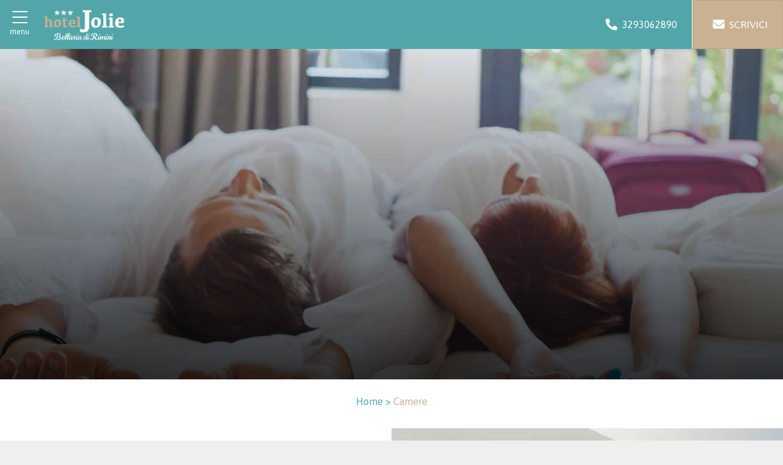

--- FILE ---
content_type: text/html; charset=UTF-8
request_url: https://www.joliehotel.it/camere/
body_size: 18708
content:
<!doctype html>
<html lang="it-IT">
<head>
    <meta charset="UTF-8">
    <meta name="viewport" content="width=device-width, initial-scale=1">
    <link rel="profile" href="https://gmpg.org/xfn/11">
	<link rel="pingback" href="https://www.joliehotel.it/xmlrpc.php" />
	<title>Camere e servizi dell’Hotel Jolie di Bellaria</title><link rel="stylesheet" href="https://www.joliehotel.it/wp-content/cache/min/1/1518b022145bff42a8bf52e3841d08fd.css" media="all" data-minify="1" />
	<style>img:is([sizes="auto" i], [sizes^="auto," i]) { contain-intrinsic-size: 3000px 1500px }</style>
	
<!-- Google Tag Manager for WordPress by gtm4wp.com -->
<script data-cfasync="false" data-pagespeed-no-defer>
	var gtm4wp_datalayer_name = "dataLayer";
	var dataLayer = dataLayer || [];
</script>
<!-- End Google Tag Manager for WordPress by gtm4wp.com -->
<!-- The SEO Framework by Sybre Waaijer -->
<meta name="robots" content="max-snippet:-1,max-image-preview:standard,max-video-preview:-1" />
<link rel="canonical" href="https://www.joliehotel.it/camere/" />
<meta name="description" content="Tutte le tipologie di camere dell’Hotel Jolie e della struttura Capitol, con tutti i servizi e le comodità presenti per trascorrere un soggiorno di benessere." />
<meta property="og:type" content="website" />
<meta property="og:locale" content="it_IT" />
<meta property="og:site_name" content="Hotel Jolie di Bellaria, sito ufficiale Hotel 3 stelle" />
<meta property="og:title" content="Camere e servizi dell’Hotel Jolie di Bellaria" />
<meta property="og:description" content="Tutte le tipologie di camere dell’Hotel Jolie e della struttura Capitol, con tutti i servizi e le comodità presenti per trascorrere un soggiorno di benessere." />
<meta property="og:url" content="https://www.joliehotel.it/camere/" />
<meta property="og:image" content="https://www.joliehotel.it/wp-content/uploads/2021/10/logo-jolie-small.png" />
<meta property="og:image:width" content="154" />
<meta property="og:image:height" content="88" />
<meta property="og:image:alt" content="Logo Hotel Jolie - Bellaria" />
<meta name="twitter:card" content="summary_large_image" />
<meta name="twitter:title" content="Camere e servizi dell’Hotel Jolie di Bellaria" />
<meta name="twitter:description" content="Tutte le tipologie di camere dell’Hotel Jolie e della struttura Capitol, con tutti i servizi e le comodità presenti per trascorrere un soggiorno di benessere." />
<meta name="twitter:image" content="https://www.joliehotel.it/wp-content/uploads/2021/10/logo-jolie-small.png" />
<meta name="twitter:image:alt" content="Logo Hotel Jolie - Bellaria" />
<script type="application/ld+json">{"@context":"https://schema.org","@graph":[{"@type":"WebSite","@id":"https://www.joliehotel.it/#/schema/WebSite","url":"https://www.joliehotel.it/","name":"Hotel Jolie di Bellaria, sito ufficiale Hotel 3 stelle","inLanguage":"it-IT","potentialAction":{"@type":"SearchAction","target":{"@type":"EntryPoint","urlTemplate":"https://www.joliehotel.it/search/{search_term_string}/"},"query-input":"required name=search_term_string"},"publisher":{"@type":"Organization","@id":"https://www.joliehotel.it/#/schema/Organization","name":"Hotel Jolie di Bellaria, sito ufficiale Hotel 3 stelle","url":"https://www.joliehotel.it/","logo":{"@type":"ImageObject","url":"https://www.joliehotel.it/wp-content/uploads/2021/10/logo-jolie-small.png","contentUrl":"https://www.joliehotel.it/wp-content/uploads/2021/10/logo-jolie-small.png","width":154,"height":88}}},{"@type":"WebPage","@id":"https://www.joliehotel.it/camere/","url":"https://www.joliehotel.it/camere/","name":"Camere e servizi dell’Hotel Jolie di Bellaria","description":"Tutte le tipologie di camere dell’Hotel Jolie e della struttura Capitol, con tutti i servizi e le comodità presenti per trascorrere un soggiorno di benessere.","inLanguage":"it-IT","isPartOf":{"@id":"https://www.joliehotel.it/#/schema/WebSite"},"breadcrumb":{"@type":"BreadcrumbList","@id":"https://www.joliehotel.it/#/schema/BreadcrumbList","itemListElement":[{"@type":"ListItem","position":1,"item":"https://www.joliehotel.it/","name":"Hotel Jolie di Bellaria, sito ufficiale Hotel 3 stelle"},{"@type":"ListItem","position":2,"name":"Camere e servizi dell’Hotel Jolie di Bellaria"}]},"potentialAction":{"@type":"ReadAction","target":"https://www.joliehotel.it/camere/"}}]}</script>
<!-- / The SEO Framework by Sybre Waaijer | 23.40ms meta | 14.84ms boot -->

<link rel='dns-prefetch' href='//fonts.googleapis.com' />
<link href='https://fonts.gstatic.com' crossorigin rel='preconnect' />
<link rel="alternate" type="application/rss+xml" title="Hotel Jolie di Bellaria, sito ufficiale Hotel 3 stelle &raquo; Feed" href="https://www.joliehotel.it/feed/" />
<link rel="alternate" type="application/rss+xml" title="Hotel Jolie di Bellaria, sito ufficiale Hotel 3 stelle &raquo; Feed dei commenti" href="https://www.joliehotel.it/comments/feed/" />

<style id='classic-theme-styles-inline-css' type='text/css'>
/*! This file is auto-generated */
.wp-block-button__link{color:#fff;background-color:#32373c;border-radius:9999px;box-shadow:none;text-decoration:none;padding:calc(.667em + 2px) calc(1.333em + 2px);font-size:1.125em}.wp-block-file__button{background:#32373c;color:#fff;text-decoration:none}
</style>
<style id='safe-svg-svg-icon-style-inline-css' type='text/css'>
.safe-svg-cover{text-align:center}.safe-svg-cover .safe-svg-inside{display:inline-block;max-width:100%}.safe-svg-cover svg{fill:currentColor;height:100%;max-height:100%;max-width:100%;width:100%}

</style>

<style id='global-styles-inline-css' type='text/css'>
:root{--wp--preset--aspect-ratio--square: 1;--wp--preset--aspect-ratio--4-3: 4/3;--wp--preset--aspect-ratio--3-4: 3/4;--wp--preset--aspect-ratio--3-2: 3/2;--wp--preset--aspect-ratio--2-3: 2/3;--wp--preset--aspect-ratio--16-9: 16/9;--wp--preset--aspect-ratio--9-16: 9/16;--wp--preset--color--black: #000000;--wp--preset--color--cyan-bluish-gray: #abb8c3;--wp--preset--color--white: #ffffff;--wp--preset--color--pale-pink: #f78da7;--wp--preset--color--vivid-red: #cf2e2e;--wp--preset--color--luminous-vivid-orange: #ff6900;--wp--preset--color--luminous-vivid-amber: #fcb900;--wp--preset--color--light-green-cyan: #7bdcb5;--wp--preset--color--vivid-green-cyan: #00d084;--wp--preset--color--pale-cyan-blue: #8ed1fc;--wp--preset--color--vivid-cyan-blue: #0693e3;--wp--preset--color--vivid-purple: #9b51e0;--wp--preset--gradient--vivid-cyan-blue-to-vivid-purple: linear-gradient(135deg,rgba(6,147,227,1) 0%,rgb(155,81,224) 100%);--wp--preset--gradient--light-green-cyan-to-vivid-green-cyan: linear-gradient(135deg,rgb(122,220,180) 0%,rgb(0,208,130) 100%);--wp--preset--gradient--luminous-vivid-amber-to-luminous-vivid-orange: linear-gradient(135deg,rgba(252,185,0,1) 0%,rgba(255,105,0,1) 100%);--wp--preset--gradient--luminous-vivid-orange-to-vivid-red: linear-gradient(135deg,rgba(255,105,0,1) 0%,rgb(207,46,46) 100%);--wp--preset--gradient--very-light-gray-to-cyan-bluish-gray: linear-gradient(135deg,rgb(238,238,238) 0%,rgb(169,184,195) 100%);--wp--preset--gradient--cool-to-warm-spectrum: linear-gradient(135deg,rgb(74,234,220) 0%,rgb(151,120,209) 20%,rgb(207,42,186) 40%,rgb(238,44,130) 60%,rgb(251,105,98) 80%,rgb(254,248,76) 100%);--wp--preset--gradient--blush-light-purple: linear-gradient(135deg,rgb(255,206,236) 0%,rgb(152,150,240) 100%);--wp--preset--gradient--blush-bordeaux: linear-gradient(135deg,rgb(254,205,165) 0%,rgb(254,45,45) 50%,rgb(107,0,62) 100%);--wp--preset--gradient--luminous-dusk: linear-gradient(135deg,rgb(255,203,112) 0%,rgb(199,81,192) 50%,rgb(65,88,208) 100%);--wp--preset--gradient--pale-ocean: linear-gradient(135deg,rgb(255,245,203) 0%,rgb(182,227,212) 50%,rgb(51,167,181) 100%);--wp--preset--gradient--electric-grass: linear-gradient(135deg,rgb(202,248,128) 0%,rgb(113,206,126) 100%);--wp--preset--gradient--midnight: linear-gradient(135deg,rgb(2,3,129) 0%,rgb(40,116,252) 100%);--wp--preset--font-size--small: 13px;--wp--preset--font-size--medium: 20px;--wp--preset--font-size--large: 36px;--wp--preset--font-size--x-large: 42px;--wp--preset--spacing--20: 0.44rem;--wp--preset--spacing--30: 0.67rem;--wp--preset--spacing--40: 1rem;--wp--preset--spacing--50: 1.5rem;--wp--preset--spacing--60: 2.25rem;--wp--preset--spacing--70: 3.38rem;--wp--preset--spacing--80: 5.06rem;--wp--preset--shadow--natural: 6px 6px 9px rgba(0, 0, 0, 0.2);--wp--preset--shadow--deep: 12px 12px 50px rgba(0, 0, 0, 0.4);--wp--preset--shadow--sharp: 6px 6px 0px rgba(0, 0, 0, 0.2);--wp--preset--shadow--outlined: 6px 6px 0px -3px rgba(255, 255, 255, 1), 6px 6px rgba(0, 0, 0, 1);--wp--preset--shadow--crisp: 6px 6px 0px rgba(0, 0, 0, 1);}:where(.is-layout-flex){gap: 0.5em;}:where(.is-layout-grid){gap: 0.5em;}body .is-layout-flex{display: flex;}.is-layout-flex{flex-wrap: wrap;align-items: center;}.is-layout-flex > :is(*, div){margin: 0;}body .is-layout-grid{display: grid;}.is-layout-grid > :is(*, div){margin: 0;}:where(.wp-block-columns.is-layout-flex){gap: 2em;}:where(.wp-block-columns.is-layout-grid){gap: 2em;}:where(.wp-block-post-template.is-layout-flex){gap: 1.25em;}:where(.wp-block-post-template.is-layout-grid){gap: 1.25em;}.has-black-color{color: var(--wp--preset--color--black) !important;}.has-cyan-bluish-gray-color{color: var(--wp--preset--color--cyan-bluish-gray) !important;}.has-white-color{color: var(--wp--preset--color--white) !important;}.has-pale-pink-color{color: var(--wp--preset--color--pale-pink) !important;}.has-vivid-red-color{color: var(--wp--preset--color--vivid-red) !important;}.has-luminous-vivid-orange-color{color: var(--wp--preset--color--luminous-vivid-orange) !important;}.has-luminous-vivid-amber-color{color: var(--wp--preset--color--luminous-vivid-amber) !important;}.has-light-green-cyan-color{color: var(--wp--preset--color--light-green-cyan) !important;}.has-vivid-green-cyan-color{color: var(--wp--preset--color--vivid-green-cyan) !important;}.has-pale-cyan-blue-color{color: var(--wp--preset--color--pale-cyan-blue) !important;}.has-vivid-cyan-blue-color{color: var(--wp--preset--color--vivid-cyan-blue) !important;}.has-vivid-purple-color{color: var(--wp--preset--color--vivid-purple) !important;}.has-black-background-color{background-color: var(--wp--preset--color--black) !important;}.has-cyan-bluish-gray-background-color{background-color: var(--wp--preset--color--cyan-bluish-gray) !important;}.has-white-background-color{background-color: var(--wp--preset--color--white) !important;}.has-pale-pink-background-color{background-color: var(--wp--preset--color--pale-pink) !important;}.has-vivid-red-background-color{background-color: var(--wp--preset--color--vivid-red) !important;}.has-luminous-vivid-orange-background-color{background-color: var(--wp--preset--color--luminous-vivid-orange) !important;}.has-luminous-vivid-amber-background-color{background-color: var(--wp--preset--color--luminous-vivid-amber) !important;}.has-light-green-cyan-background-color{background-color: var(--wp--preset--color--light-green-cyan) !important;}.has-vivid-green-cyan-background-color{background-color: var(--wp--preset--color--vivid-green-cyan) !important;}.has-pale-cyan-blue-background-color{background-color: var(--wp--preset--color--pale-cyan-blue) !important;}.has-vivid-cyan-blue-background-color{background-color: var(--wp--preset--color--vivid-cyan-blue) !important;}.has-vivid-purple-background-color{background-color: var(--wp--preset--color--vivid-purple) !important;}.has-black-border-color{border-color: var(--wp--preset--color--black) !important;}.has-cyan-bluish-gray-border-color{border-color: var(--wp--preset--color--cyan-bluish-gray) !important;}.has-white-border-color{border-color: var(--wp--preset--color--white) !important;}.has-pale-pink-border-color{border-color: var(--wp--preset--color--pale-pink) !important;}.has-vivid-red-border-color{border-color: var(--wp--preset--color--vivid-red) !important;}.has-luminous-vivid-orange-border-color{border-color: var(--wp--preset--color--luminous-vivid-orange) !important;}.has-luminous-vivid-amber-border-color{border-color: var(--wp--preset--color--luminous-vivid-amber) !important;}.has-light-green-cyan-border-color{border-color: var(--wp--preset--color--light-green-cyan) !important;}.has-vivid-green-cyan-border-color{border-color: var(--wp--preset--color--vivid-green-cyan) !important;}.has-pale-cyan-blue-border-color{border-color: var(--wp--preset--color--pale-cyan-blue) !important;}.has-vivid-cyan-blue-border-color{border-color: var(--wp--preset--color--vivid-cyan-blue) !important;}.has-vivid-purple-border-color{border-color: var(--wp--preset--color--vivid-purple) !important;}.has-vivid-cyan-blue-to-vivid-purple-gradient-background{background: var(--wp--preset--gradient--vivid-cyan-blue-to-vivid-purple) !important;}.has-light-green-cyan-to-vivid-green-cyan-gradient-background{background: var(--wp--preset--gradient--light-green-cyan-to-vivid-green-cyan) !important;}.has-luminous-vivid-amber-to-luminous-vivid-orange-gradient-background{background: var(--wp--preset--gradient--luminous-vivid-amber-to-luminous-vivid-orange) !important;}.has-luminous-vivid-orange-to-vivid-red-gradient-background{background: var(--wp--preset--gradient--luminous-vivid-orange-to-vivid-red) !important;}.has-very-light-gray-to-cyan-bluish-gray-gradient-background{background: var(--wp--preset--gradient--very-light-gray-to-cyan-bluish-gray) !important;}.has-cool-to-warm-spectrum-gradient-background{background: var(--wp--preset--gradient--cool-to-warm-spectrum) !important;}.has-blush-light-purple-gradient-background{background: var(--wp--preset--gradient--blush-light-purple) !important;}.has-blush-bordeaux-gradient-background{background: var(--wp--preset--gradient--blush-bordeaux) !important;}.has-luminous-dusk-gradient-background{background: var(--wp--preset--gradient--luminous-dusk) !important;}.has-pale-ocean-gradient-background{background: var(--wp--preset--gradient--pale-ocean) !important;}.has-electric-grass-gradient-background{background: var(--wp--preset--gradient--electric-grass) !important;}.has-midnight-gradient-background{background: var(--wp--preset--gradient--midnight) !important;}.has-small-font-size{font-size: var(--wp--preset--font-size--small) !important;}.has-medium-font-size{font-size: var(--wp--preset--font-size--medium) !important;}.has-large-font-size{font-size: var(--wp--preset--font-size--large) !important;}.has-x-large-font-size{font-size: var(--wp--preset--font-size--x-large) !important;}
:where(.wp-block-post-template.is-layout-flex){gap: 1.25em;}:where(.wp-block-post-template.is-layout-grid){gap: 1.25em;}
:where(.wp-block-columns.is-layout-flex){gap: 2em;}:where(.wp-block-columns.is-layout-grid){gap: 2em;}
:root :where(.wp-block-pullquote){font-size: 1.5em;line-height: 1.6;}
</style>

<link rel='stylesheet' id='wao-google-fonts-css' href='https://fonts.googleapis.com/css2?family=Asap%3Aital%2Cwght%400%2C400%3B0%2C500%3B1%2C400%3B1%2C500&#038;family=Caveat&#038;display=swap&#038;ver=c24891e91d981b8f3967ff2337186caf' type='text/css' media='all' />







<script type="text/javascript" src="https://www.joliehotel.it/wp-includes/js/jquery/jquery.min.js?ver=3.7.1" id="jquery-core-js" defer></script>


















<link rel="https://api.w.org/" href="https://www.joliehotel.it/wp-json/" /><link rel="alternate" title="JSON" type="application/json" href="https://www.joliehotel.it/wp-json/wp/v2/pages/734" /><link rel="EditURI" type="application/rsd+xml" title="RSD" href="https://www.joliehotel.it/xmlrpc.php?rsd" />
<link rel="alternate" title="oEmbed (JSON)" type="application/json+oembed" href="https://www.joliehotel.it/wp-json/oembed/1.0/embed?url=https%3A%2F%2Fwww.joliehotel.it%2Fcamere%2F" />
<link rel="alternate" title="oEmbed (XML)" type="text/xml+oembed" href="https://www.joliehotel.it/wp-json/oembed/1.0/embed?url=https%3A%2F%2Fwww.joliehotel.it%2Fcamere%2F&#038;format=xml" />
<link rel="alternate" hreflang="it-IT" href="https://www.joliehotel.it/camere/"/>
<link rel="alternate" hreflang="en-US" href="https://www.joliehotel.it/en/camere/"/>
<link rel="alternate" hreflang="de-DE" href="https://www.joliehotel.it/de/camere/"/>
<link rel="alternate" hreflang="fr-FR" href="https://www.joliehotel.it/fr/camere/"/>
<link rel="alternate" hreflang="it" href="https://www.joliehotel.it/camere/"/>
<link rel="alternate" hreflang="en" href="https://www.joliehotel.it/en/camere/"/>
<link rel="alternate" hreflang="de" href="https://www.joliehotel.it/de/camere/"/>
<link rel="alternate" hreflang="fr" href="https://www.joliehotel.it/fr/camere/"/>

<!-- Google Tag Manager for WordPress by gtm4wp.com -->
<!-- GTM Container placement set to automatic -->
<script data-cfasync="false" data-pagespeed-no-defer>
	var dataLayer_content = {"pagePostType":"page","pagePostType2":"single-page","pagePostAuthor":"gestore-adrias"};
	dataLayer.push( dataLayer_content );
</script>
<script data-rocketlazyloadscript='[data-uri]' data-cfasync="false" data-pagespeed-no-defer></script>
<!-- End Google Tag Manager for WordPress by gtm4wp.com --><style type="text/css">.recentcomments a{display:inline !important;padding:0 !important;margin:0 !important;}</style><link rel="icon" href="https://www.joliehotel.it/wp-content/uploads/2021/10/cropped-favicon-32x32.png" sizes="32x32" />
<link rel="icon" href="https://www.joliehotel.it/wp-content/uploads/2021/10/cropped-favicon-192x192.png" sizes="192x192" />
<link rel="apple-touch-icon" href="https://www.joliehotel.it/wp-content/uploads/2021/10/cropped-favicon-180x180.png" />
<meta name="msapplication-TileImage" content="https://www.joliehotel.it/wp-content/uploads/2021/10/cropped-favicon-270x270.png" />
<style id="custom-css" type="text/css">::selection {background: #52a6aa;color: #fcfdfe;}::-moz-selection {background: #52a6aa;color: #fcfdfe;}body {background-color: #efefef;font-family: "Asap", sans-serif;font-weight: 400;}h1, h2, h3, h4, h5, h6,.h1,.h2,.h3,.h4,.h5,.h6 {line-height: 1.1;font-family: "Asap";font-weight: 400;color: #52a6aa;}h1, .h1 {color: #52a6aa;font-size: 2.5rem;}h2, .h2 {color: #cab192;font-size: 2.8rem;}h3, .h3 {color: #52a6aa;font-size: 1.75rem;}h4, .h4 {color: #52a6aa;font-size: 1.5rem;}h5, .h5 {color: #52a6aa;font-size: 1.25rem;}h6, .h6 {color: #52a6aa;font-size: 1rem;}.text-body {color: #52a6aa !important;}.text-primary {color: #52a6aa !important;}a.text-primary:focus,a.text-primary:hover, .text-primary a:hover, .text-primary a:focus {color: #418487 !important;}.text-secondary {color: #cab192 !important;}a.text-secondary:focus,a.text-secondary:hover, .text-secondary a:hover, .text-secondary a:focus {color: #b9986f !important;}.text-tertiary {color: #78695d;}a.text-tertiary:focus,a.text-tertiary:hover, .text-tertiary a:hover, .text-tertiary a:focus {color: #5b4f46 !important;}.text-quaternary {color: #ffffff;}a.text-quaternary:focus,a.text-quaternary:hover, .text-quaternary a:hover, .text-quaternary a:focus {color: #ffffff !important;}.text-success {color: #8dc63f !important;}a.text-success:focus,a.text-success:hover {color: #71a130 !important;}.text-info {color: #5bc0de !important;}a.text-info:focus,a.text-info:hover {color: #30afd5 !important;}.text-warning {color: #fff200 !important;}a.text-warning:focus,a.text-warning:hover {color: #ccc100 !important;}.text-danger {color: #d9534f !important;}a.text-danger:focus,a.text-danger:hover {color: #c9302b !important;}a {color: #52a6aa;}a:hover {color: #2eb9c0;text-decoration: none;}body {color: #52a6aa;}.btn-primary {color: #ffffff;background-color: #52a6aa;border-color: #499598;}.btn-outline-primary {color: #52a6aa;background-image: none;background-color: transparent;border-color: #52a6aa;}.btn-secondary {color: #ffffff;background-color: #cab192;border-color: #c1a480;}.btn-outline-secondary {color: #cab192;background-image: none;background-color: transparent;border-color: #cab192;}.btn-tertiary {color: #ffffff;background-color: rgba(202,177,146,0.85);border-color: rgba(202,177,146,0.85);}.btn-outline-tertiary {color: rgba(202,177,146,0.85);background-image: none;background-color: transparent;border-color: rgba(202,177,146,0.85);}.btn-primary:hover, .btn-primary:focus, .btn-primary:not(:disabled):not(.disabled).active, .btn-primary:not(:disabled):not(.disabled):active, .show>.btn-primary.dropdown-toggle {color: #ffffff;background-color: #418487;border-color: #387375;}.btn-outline-primary.active, .btn-outline-primary.focus, .btn-outline-primary:active, .btn-outline-primary:focus, .btn-outline-primary:hover, .open>.btn-outline-primary.dropdown-toggle {color: #fff;background-color: #52a6aa;border-color: #52a6aa;}.btn-secondary:hover, .btn-secondary:focus, .btn-secondary:not(:disabled):not(.disabled).active, .btn-secondary:not(:disabled):not(.disabled):active, .show>.btn-secondary.dropdown-toggle {color: #ffffff;background-color: #b9986f;border-color: #b08b5d;}.btn-outline-secondary.active, .btn-outline-secondary.focus, .btn-outline-secondary:active, .btn-outline-secondary:focus, .btn-outline-secondary:hover, .open>.btn-outline-secondary.dropdown-toggle {color: #fff;background-color: #cab192;border-color: #cab192;}.btn-tertiary:hover, .btn-tertiary:focus, .btn-tertiary:not(:disabled):not(.disabled).active, .btn-tertiary:not(:disabled):not(.disabled):active, .show>.btn-tertiary.dropdown-toggle {color: #ffffff;background-color: rgba(202,177,146,0.85);border-color: rgba(202,177,146,0.85);}.btn-outline-tertiary.active, .btn-outline-tertiary.focus, .btn-outline-tertiary:active, .btn-outline-tertiary:focus, .btn-outline-tertiary:hover, .open>.btn-outline-tertiary.dropdown-toggle {color: #fff;background-color: rgba(202,177,146,0.85);border-color: rgba(202,177,146,0.85);}.display-1 {font-size: 6rem;}.display-2 {font-size: 5.5rem;}.display-3 {font-size: 1.8rem;}.display-4 {font-size: 1.2rem;}.slick-next:before {content: "\f105" !important;font-size: 60px;color: #ffffff;}.slick-prev:before {content: "\f104" !important;font-size: 60px;color: #ffffff;}.slick-next, .slick-prev {top: 50% !important;}.slick-dots {bottom: -50px;}.slick-dots li button:before {color: #52a6aa;content: "\f192";font-size: 20px;}.slick-dots li.slick-active button:before {color: #52a6aa;}.l--box-newsletter .form-control,.l--box-newsletter .form-control:focus,.l--box-newsletter .l--wrap-calendar,.l--box-newsletter .l--wrap-select {background-color: #e6e7e8 !important;color: #52a6aa !important;border-color: #eaeaea !important;}.l--box-newsletter select.form-control,.l--box-newsletter select.form-control:focus {border-color: #eaeaea !important;}.l--box-newsletter a,.l--box-newsletter a:hover {color: #52a6aa;}.tag-primary {background-color: #52a6aa;}.g--bkg-dark-01 {background: #52a6aa;}.g--bkg-dark-02 {background: #cab192;}.g--bkg-dark-03 {background: rgba(255,255,255,0.8);}.g--bkg-dark-04 {background: #b1a18b;}.g--bkg-light-01 {background: #e7f0f0;}.g--bkg-light-02 {background: #e7f0f0;}.g--bkg-light-03 {background: #e7f0f0;}.g--bkg-light-04 {background: #ffffff;}.g--text-shadow {text-shadow: 1px 1px 2px #858181;}.g--box-shadow {box-shadow: 0 2px 10px 0 rgba(0,3,10,0.7);}ul.awesome li:before {content: "\f00c;";color: #be57a1;}.g--b-c-01 {border-color: #e7f0f0 !important;}.g--b-c-02 {border-color: #ffffff !important;}.g--b-c-03 {border-color: #cab192 !important;}.g--b-c-04 {border-color: #d9534f !important;}.g--b-c-light {border-color: #ffffff !important;}.l--arrow_box {background: #ffffff;}.l--arrow_box:after {border-left-color: #ffffff;border-width: 50px;margin-top: -50px;}.btn-menu .hamburger-menu span {background-color: #ffffff;}.btn-menu-close .closeMenu span {background-color: #ffffff;}#menuContainer, #menuBurgerV2 {background: #52a6aa;}.burger-img-bkg {background-image: url();}.burger-overlay-bkg {background-color: rgba(0, 159, 211, 0.2);}.gradient-submenu-bkg {background: linear-gradient(90deg, rgba(0, 159, 211, 0.6) 0%, rgba(0, 159, 211, 0.2) 100%);}#menuContainer #menu .menu-list a {color: #ffffff;background-color: #52a6aa;}#menuContainer #menu .menu-list a:hover {color: #ffffff;background-color: #cab192;}#menuContainer .menu-item-has-children a.menu-link:before, #menuContainer .menu-item-has-children a.menu-link:after {background-color: #ffffff;}#menuContainer .menu-item-has-children a.menu-link:hover:before, #menuContainer .menu-item-has-children a.menu-link:hover:after {background-color: #ffffff;}#menuContainer .menu-item-has-children ul.sub-menu {background: #47979b;}#menuContainer #menu .menu-list .sub-menu a {color: #ffffff;background-color: #47979b;}#menuContainer #menu .menu-list .sub-menu a:hover, #menu .menu-list .current-menu-item a {color: #ffffff;background-color: #cab192;}#menuContainer #menu .menu-list li, .menu .menu-list li,#menuBurgerV2 #menu .menu-list li, .menu .menu-list li {border-top: 1px solid #ffffff;}#menuBurgerV2 #menu .menu-list a {color: #ffffff;background-color: rgba(255,255,255,0);}#menuBurgerV2 #menu .menu-list a.menu-link:hover,#menuBurgerV2 #menu .menu-list a.menu-link.active {color: #ffffff;background-color: rgba(0,0,0,0.15);}@media screen and (min-width: 768px) {#menuBurgerV2 .menu-item-has-children a.menu-link:after {color: #ffffff;}}#loading_screen {background-color: #52a6aa;}.g--dp-call-cnt {width: 360px;}.g--dp-call-cnt .g--dp-btn {margin: 0 1px;}.g--dp-call-cnt .g--dp-call {border: none;padding: 0;margin: 0 1px;}.g--dp-call-cnt .g--dp-label {font-size: 0.75em;background: #ffffff;}.g--dp-call-cnt .g--dp-d {font-size: 2.5rem;line-height: 1;text-align: center;width: 100%;background: #ffffff;color: #3365b0;padding: 0 8px 8px;}.g--dp-call-cnt .g--dp-m {width: 40%;float: left;}.g--dp-call-cnt .g--dp-m,.g--dp-call-cnt .g--dp-y {font-size: 0.75em;background: #be57a1;color: #ffffff;}#menu .menu-item-has-children ul.menu-list {display: none;}</style>		<style type="text/css" id="wp-custom-css">
			h2,.h2 {font-family: 'Caveat', cursive;font-weight:400; }
.waves {
  position:relative;
  width: 100%;
  height:15vh;
  margin-bottom:-7px;
	margin-top: -15vh;
  min-height:100px;
  max-height:180x;
	z-index:100;
	margin-bottom:-20px;
}
.text-bold{
	font-weight: bold;
}
.border-end{border-right:1px solid;}
.parallax > use {
  animation: move-forever 25s cubic-bezier(.55,.5,.45,.5)     infinite;
}
.parallax > use:nth-child(1) {
  animation-delay: -2s;
  animation-duration: 7s;
}
.parallax > use:nth-child(2) {
  animation-delay: -3s;
  animation-duration: 10s;
}
.parallax > use:nth-child(3) {
  animation-delay: -4s;
  animation-duration: 13s;
}
.parallax > use:nth-child(4) {
  animation-delay: -5s;
  animation-duration: 20s;
}
@keyframes move-forever {
  0% {
   transform: translate3d(-90px,0,0);
  }
  100% { 
    transform: translate3d(85px,0,0);
  }
}
.g--gradient{background: rgb(0,0,0);
background: linear-gradient(0deg, rgba(0,0,0,0.8) 0%, rgba(255,255,255,0.06) 100%);}

.top-home ol.flickity-page-dots{
	bottom:80px !important;
	z-index:500;
}
.shadow-1{
	-webkit-box-shadow: 10px -10px 0px 0px #E7F0F0; 
box-shadow: 10px -10px 0px 0px #E7F0F0;
}
.shadow-2{-webkit-box-shadow: 2px 1px 10px 2px rgba(122,122,122,0.6); 
box-shadow: 2px 1px 10px 2px rgba(122,122,122,0.6);}
.z-index-500{z-index:500!important;}
.z-index-100{z-index:100!important;}
.z-index-1{z-index:1!important;}
.border-5px {border:5px solid;max-width: 90%;height:90%;}
.border-tr-5px {border-right:5px solid;border-top:5px solid;}
.border-tl-5px {border-left:5px solid;border-top:5px solid;}
.border-bl-5px{border-left:5px solid;border-bottom:5px solid;}
.border-br-5px{border-right:5px solid;border-bottom:5px solid;}
/*pulse bottone*/
.pulse {
 animation: pulseEffect 3s infinite; 
}

@keyframes pulseEffect {
 0% {
  transform: scale(1);
  opacity: 1;
 }
 10% {
  transform: scale(1.2);
  opacity: 1;
 }
 20% {
  transform: scale(1);
  opacity: 1;
 }
 100% {
  transform: scale(1);
  opacity: 1; /* Resta fermo fino alla fine del ciclo */
 }
}

.motivi-bt{border: 0px solid ;
  border-top-right-radius: 25px;border-top-left-radius: 25px;min-height:50px;margin-left:126px;}
.motivi-bb{border: 0px solid ;
  border-bottom-right-radius: 25px;border-bottom-left-radius: 25px;min-height:50px;margin-left:126px;}
.shadow-3{-webkit-box-shadow: 13px 14px 0px 1px #43999d; 
box-shadow: 13px 14px 0px 1px #43999d;}
.title-motivi{
  margin:0px auto;
	padding:1.5rem;
  background:white;
  transform: rotate(-4deg);
}
.sf-logo{background:url(https://www.joliehotel.it/wp-content/uploads/2021/10/sf-logo.png)center center no-repeat;background-size:cover;}
.logo{max-width:440px;}
.ico-trip-sf{width:259px;}
.figure-1{top:-30%;}
.listino-tab .AoListino-Root .l__btn_listino.active{background:#52a6aa !important;}
.listino-tab .l__box_prezzo{border-color:#cab192!important;}
.listino-tab .btn-secondary{border-radius:0 !important;}
.arrow-bottom-right button.flickity-prev-next-button{
	position:absolute;
	top:100%;
	margin-top: 26px;
	color:#ffffff;
	font-size: 20px;
	border-radius: 0!important;
	background:#CAB192;
	text-align:center;
	left:auto!important;
	right:46px !important;
	z-index:5!important
}
.arrow-bottom-right button.next{
	right:0 !important;
}
.height-50px{height:50px;}
.height-95px{height:95px;}
.wh-menu{width:100px;height:95px;}
.max-height-90{max-height: 90px;}
.max-height-75{max-height:75px;}
.padding-01rem{padding: 0 1rem;}
@media (max-width: 1440px) {
.motivi-bb, .motivi-bt{margin-left:88px;}
	.figure-1{top:-30%;}
}
@media (max-width: 1280px) {
	.motivi-bb,	.motivi-bt{margin-left:78px;}
	.ico-trip-sf{width:150px;}
	.figure-1{top:-42%;}
	.wh-menu{width:90px;height:95px}
	.max-height-75{max-height;70px;}
}
@media (max-width: 1140px) {
	.border-5px{max-width:95%;}
.motivi-bb,	.motivi-bt{margin-left:60px;}
}
@media (max-width:992px){
	.max-height-90{max-height:95px;}
	.padding-01rem{padding: 0;}
}
@media (max-width: 768px) {
	.logo{max-width:250px;}
	h1, .h1{font-size:2.2rem!important;}
	h2, .h2{font-size:2.5rem!important;}
	.wh-menu{width: 90px;height: 95px;}
}
@media (max-width: 576px) {
	.logo{display:none;}
	.border-tr-5px, .border-tl-5px{border:0}
  .waves {
    height:90px;
    min-height:90px;
  }
	.p-5{padding:2rem!important;}
	.height-50px{height: 0;}
	.height-95px{height: 70px;}
	.wh-menu{width:80px;height: 70p;}
	.max-height-90{max-height:70px;}
}


		</style>
		<style id="kirki-inline-styles"></style><noscript><style id="rocket-lazyload-nojs-css">.rll-youtube-player, [data-lazy-src]{display:none !important;}</style></noscript>
</head>

<body data-rsssl=1 class="wp-singular page-template-default page page-id-734 wp-custom-logo wp-theme-wao-theme wp-child-theme-wao-theme-child translatepress-it_IT l--fixed">

<div id="cookieWall"></div> 


<div id="msa-root"></div>
<div id="msa-popUp"></div>
<div id="msa-exitPage"></div>
<div id="msa-sidebar"></div>


<div id="page" class="site l—container-limit bg-white" style="overflow:hidden">

	
<header class="header-single-page container-fluid g--bkg-dark-01" id="stickyHeader" style="z-index: 1000">
	<article class="row">
		<div class="col-12 p-0">
			<div class="d-flex align-items-center justify-content-between">
				<div class="d-flex justify-content-between px-2">
					<nav class="l--navbar ">
						<div class="text-center l--align-middle-vertical ">
							<!-- inizio menu esteso -->
							<div id="menu-esteso" class="menu-esteso">
								<!-- inizio menu burger -->
								<div class="g--bkg-burger">
									<!-- bottone apertura menu -->
									<div id="btn-menu" class="btn-menu text-center">
										<div id="hamburger-menu" class="hamburger-menu mb-0 mx-auto text-center">
											<span></span><span></span><span></span></div>
										<div class="text-center pb-1 px-2">
											<small class="text-white">menu</small>
										</div>
									</div>
								</div>

								<div id="menuContainer" class="menuContainer slide-left">
									<div class="g--menu">
										<!-- header-menu è tutta la parte superiore-->
										<div id="header-menu" class="header-menu d-flex justify-content-between">
											<div class="col-6 d-flex justify-content-start align-items-center">
												<!-- bottone chiusura-->
												<div id="btn-menu-close" class="btn-menu-close  text-center">
													<div id="closeMenu" class="closeMenu mb-0 mx-auto text-center">
														<span></span><span></span><span></span></div>
													<div class="text-uppercase">
														<small class="text-white closeMenu">
															Chiudi
														</small>
													</div>
												</div>
												<!-- fine bottone chiusura-->
													<a href="https://www.joliehotel.it/" class="px-2" title="Torna alla Home">
                                                            <img width="154" height="88" decoding="async" src="data:image/svg+xml,%3Csvg%20xmlns='http://www.w3.org/2000/svg'%20viewBox='0%200%20154%2088'%3E%3C/svg%3E" class="mx-auto img-fluid max-height-90" 
        alt="Logo Hotel Jolie - Bellaria"    data-lazy-src="https://www.joliehotel.it/wp-content/uploads/2021/10/logo-jolie-small.png.webp" /><noscript><img width="154" height="88" decoding="async" src="https://www.joliehotel.it/wp-content/uploads/2021/10/logo-jolie-small.png.webp" class="mx-auto img-fluid max-height-90" 
        alt="Logo Hotel Jolie - Bellaria"    /></noscript>
    
                                                    </a>
											</div>
											
											<div class="col-6  text-center p-0">
                                                    <div class="d-flex align-items-center justify-content-end h-100">
                                                        <a href="tel:+393293062890" class="h-100 telefonata tel_1 px-4 text-white border-end g--b-c-02 px-4 d-flex align-items-center justify-content-center" title="Telefona in hotel">
                                                            <span class="text-bold text-uppercase">
																<span class="display-4 mx-2"><i class="fas fa-phone-alt"></i></span>
																<span class="d-none d-lg-inline">3293062890</span>
                                                            </span>
                                                        </a>
                                                        <a href="https://www.joliehotel.it/contatti/" class=" h-100 btn btn-secondary text-uppercase rounded-0 px-4 d-flex align-items-center justify-content-center pulse" title="Vai al form per contattarci">
                                                            <div class="text-bold text-uppercase">
                                                               <span class="display-4 mx-2"><i class="fas fa-envelope"></i> </span>
                                                               <span class="d-block d-lg-inline">scrivici</span>
                                                            </div>
                                                        </a>
                                                    </div>
                                                </div>
										</div>
										<div id="menu" class="menu d-flex justify-content-center text-center"><ul id="menu-menu-full" class="menu-list accordion"><li id="menu-item-100" class="menu-item menu-item-type-post_type menu-item-object-page menu-item-home menu-item-100"><a href="https://www.joliehotel.it/" class="menu-link">Home</a></li>
<li id="menu-item-101" class="menu-item menu-item-type-custom menu-item-object-custom current-menu-ancestor current-menu-parent menu-item-has-children menu-item-101"><a href="javascript:void(0);" class="menu-link">Hotel</a>
<ul class="sub-menu">
	<li id="menu-item-772" class="menu-item menu-item-type-post_type menu-item-object-page menu-item-772"><a href="https://www.joliehotel.it/servizi/">Servizi</a></li>
	<li id="menu-item-771" class="menu-item menu-item-type-post_type menu-item-object-page current-menu-item page_item page-item-734 current_page_item menu-item-771"><a href="https://www.joliehotel.it/camere/" aria-current="page">Camere</a></li>
	<li id="menu-item-585" class="menu-item menu-item-type-post_type menu-item-object-page menu-item-585"><a href="https://www.joliehotel.it/ristorante/">Ristorante</a></li>
	<li id="menu-item-770" class="menu-item menu-item-type-post_type menu-item-object-page menu-item-770"><a href="https://www.joliehotel.it/spiaggia/">Spiaggia</a></li>
	<li id="menu-item-769" class="menu-item menu-item-type-post_type menu-item-object-page menu-item-769"><a href="https://www.joliehotel.it/dove-siamo/">Dove siamo</a></li>
	<li id="menu-item-864" class="menu-item menu-item-type-post_type menu-item-object-page menu-item-864"><a href="https://www.joliehotel.it/contatti/">Contatti</a></li>
</ul>
</li>
<li id="menu-item-773" class="menu-item menu-item-type-post_type menu-item-object-page menu-item-773"><a href="https://www.joliehotel.it/famiglie/" class="menu-link">Famiglie</a></li>
<li id="menu-item-768" class="menu-item menu-item-type-post_type menu-item-object-page menu-item-768"><a href="https://www.joliehotel.it/offerte/" class="menu-link">Offerte</a></li>
<li id="menu-item-767" class="menu-item menu-item-type-post_type menu-item-object-page menu-item-767"><a href="https://www.joliehotel.it/listino/" class="menu-link">Listino</a></li>
<li id="menu-item-766" class="menu-item menu-item-type-post_type menu-item-object-page menu-item-766"><a href="https://www.joliehotel.it/gallery/" class="menu-link">Gallery</a></li>
<li id="menu-item-777" class="menu-item menu-item-type-custom menu-item-object-custom menu-item-has-children menu-item-777"><a href="javascript:void(0);" class="menu-link">Territorio</a>
<ul class="sub-menu">
	<li id="menu-item-827" class="menu-item menu-item-type-post_type menu-item-object-page menu-item-827"><a href="https://www.joliehotel.it/entroterra/">Entroterra</a></li>
	<li id="menu-item-860" class="menu-item menu-item-type-post_type menu-item-object-page menu-item-860"><a href="https://www.joliehotel.it/parchi-divertimento/">Parchi divertimento</a></li>
</ul>
</li>
</ul></div>
										<div id="contatti-menu" class="contatti-menu d-flex justify-content-center text-white">
											<div class="p-4">
												<div class="text-center">
													<div class="menu-menu-lingue-container"><ul id="menu-menu-lingue" class="menu"><li id="menu-item-1030" class="trp-language-switcher-container menu-item menu-item-type-post_type menu-item-object-language_switcher current-language-menu-item menu-item-1030"><a href="https://www.joliehotel.it/camere/" class="menu-link"><span data-no-translation><span class="trp-ls-language-name">IT</span></span></a></li>
<li id="menu-item-1029" class="trp-language-switcher-container menu-item menu-item-type-post_type menu-item-object-language_switcher menu-item-1029"><a href="https://www.joliehotel.it/en/camere/" class="menu-link"><span data-no-translation><span class="trp-ls-language-name">EN</span></span></a></li>
<li id="menu-item-1028" class="trp-language-switcher-container menu-item menu-item-type-post_type menu-item-object-language_switcher menu-item-1028"><a href="https://www.joliehotel.it/de/camere/" class="menu-link"><span data-no-translation><span class="trp-ls-language-name">DE</span></span></a></li>
<li id="menu-item-1027" class="trp-language-switcher-container menu-item menu-item-type-post_type menu-item-object-language_switcher menu-item-1027"><a href="https://www.joliehotel.it/fr/camere/" class="menu-link"><span data-no-translation><span class="trp-ls-language-name">FR</span></span></a></li>
</ul></div>    <style type="text/css">
    .trp-language-switcher-container.menu-item {display:inline-block;font-size:1.3rem;margin:;}
    .trp-language-switcher-container.menu-item .trp-ls-language-name {color:#fff;}
    </style>
    
												</div>
												<div class="d-block">
														Dove siamo:  via Postumia, 13 47814  Bellaria RN
												</div>
											</div>
										</div>
									</div>
								</div>
								<!-- menu -->
								<!-- fine menu burger -->
							</div>
							<!-- inizio menu esteso -->
						</div>
					</nav>
					<a href="https://www.joliehotel.it/" title="Torna alla Home">    <img width="154" height="88" decoding="async" src="data:image/svg+xml,%3Csvg%20xmlns='http://www.w3.org/2000/svg'%20viewBox='0%200%20154%2088'%3E%3C/svg%3E" class="mx-3 img-fluid max-height-75" 
        alt="Logo Hotel Jolie - Bellaria"    data-lazy-src="https://www.joliehotel.it/wp-content/uploads/2021/10/logo-jolie-small.png.webp" /><noscript><img width="154" height="88" decoding="async" src="https://www.joliehotel.it/wp-content/uploads/2021/10/logo-jolie-small.png.webp" class="mx-3 img-fluid max-height-75" 
        alt="Logo Hotel Jolie - Bellaria"    /></noscript>
    </a>
				</div>
				<div class="d-none d-md-flex align-items-center justify-content-end h-100">
					<a href="tel:+393293062890" class="h-100 telefonata tel_1 px-4 text-white border-end g--b-c-02 px-4 d-none d-md-flex align-items-center justify-content-center" style="min-height:80px;" title="Telefona">
						
							<span class="display-4 mx-2"><i class="fas fa-phone-alt"></i></span>
							<span class="d-none d-lg-inline">3293062890</span>
						
					</a>
					<a href="javascript:void(0)" onclick="goToByScroll('#merida_block')" class="h-100 btn btn-secondary text-uppercase rounded-0 px-4 d-none d-md-flex align-items-center justify-content-center pulse" style="min-height:80px;" title="Vai al form">
							<span class="display-4 mx-2"><i class="fas fa-envelope"></i> </span>
							<span class="d-inline">scrivici</span>
					
					</a>
					
				</div>
			</div>
		</div>
	</article>
</header>

<main id="content" class="site-content">

<article id="post-734" class="post-734 page type-page status-publish hentry">

<section class="wao-blocks-container container-fluid mb-0 p-0"
		>
    

<section class="container-fluid js--lazy-load wao-blocks-gallery-slider-flickity top-home gallery-flickity-22362" >
    <article class="row">
        <div class="col-sm-12 p-0 position-relative">
            <section class="container-fluid js--lazy-load">
                <article class="row">
                    <div class="col-sm-12 p-0 position-relative">
                        <div class="js--flickity l--vh-75-md" data-cellAlign="left" data-bgLazyLoad="1" data-freeScroll="true" data-wrapAround="true" data-autoPlay="2000" data-pauseAutoPlayOnHover ="true" data-prevNextButtons="false" data-contain="true" data-pageDots="false" data-draggable="true" data-groupCells="110%" data-fade="false">
                                                            <div>
                                    <div style="background: url('https://www.joliehotel.it/wp-content/uploads/2021/10/top-camere-00.jpg') center center / cover no-repeat rgb(250, 250, 250); display: block; width: 100vw;" class="l--vh-75-md "></div>
                                </div>
                            
                        </div>
                        <div class="">
                            <div class="" data-anim="zoomIn" data-cof="true" data-cof-rule="font-size, 2rem, 2.5rem, 2.5rem, 3rem, 3rem">
                                                            </div>
                                                            <div class="w-100 h-100" style="background: rgba(0,0,0,0.6)" data-cof="true" data-cof-rule="font-size, 2rem, 2.5rem, 2.5rem, 3rem, 3rem">
                                    <div class="g--gradient w-100 h-100 position-absolute l--bottom mx-auto  d-flex align-items-center justify-content-center p-4"></div>                                                                    </div>
                                                    </div>
                    </div>
                </article>
            </section>
        </div>
    </article>
</section>
</section>

<section class="wao-blocks-container container-fluid mb-2"
		>
    
<div class="wao-blocks-row row" >
    

<div class="col-12 col-md-12 p-4 text-center"
     
	 
	>
        

<div class="breadcrumb-block"
    >
    <div class="text-secondary mx-auto text-center ">
        <a href="https://www.joliehotel.it" rel="nofollow" title="Home">Home &gt;</a>
        Camere    </div>
</div>
    </div>
</div>
</section>

<section class="wao-blocks-container container-fluid mb-5 position-relative"
		>
    
<div class="wao-blocks-row row" >
    

<div class="col-12 col-md-6 p-0 d-flex align-items-center justify-content-center"
     
	 
	>
        
<div class="p-5 mx-auto  ">
<div class="js--hideme" data-anim="fadeInUp">


<h1 class="wp-block-heading">Le nostre camere</h1>


</div>


<h2 class="pb-4 wp-block-heading">Ogni comodità per il vostro soggiorno</h2>



<p>Le camere dell’Hotel Jolie sono tutte curate e organizzate per garantire agli ospiti il <strong>massimo del comfort</strong> durante la propria vacanza, per non rinunciare alle proprie abitudini e comodità lontano da casa. Tra i servizi che si trovano in stanza ci sono la cassaforte, il televisore, <strong>l’aria condizionata</strong> e il telefono. Inoltre molte stanze hanno a disposizione anche un&nbsp;<strong>balcone</strong> dove potersi rilassare e respirare l’aria di mare. Alcune camere offrono anche la&nbsp;<strong>vista mare</strong>, per ammirare alla luce del tramonto il bellissimo spettacolo della spiaggia di Bellaria.</p>



<p>L’Hotel Jolie dispone anche di&nbsp;<strong>camere comunicanti</strong>, utili per le famiglie numerose, per chi ha figli adolescenti che richiedono la propria privacy o per chi viaggia assieme ad amici.</p>


</div>



<p></p>

    </div>


<div class="col-12 col-md-6 p-0"
     
	 
	>
        

<div class="js--flickity wao-blocks-img-carousel-flickity w-100 arrow-bottom-right img-carousel-flickity-56824"
    data-cof="true" data-cof-rule="height, 400px, 400px, 600px, 600px, 600px"     data-cellAlign="right" data-bgLazyLoad="1" data-freeScroll="false" data-wrapAround="true" data-autoPlay="2000" data-pauseAutoPlayOnHover ="true" data-prevNextButtons="true" data-contain="true" data-pageDots="false" data-draggable="true" data-initialIndex="1"     >
                <div class="col-12 col-sm-12 col-md-12 p-0 h-100">
                                                <div class="w-100" style='background: url(https://www.joliehotel.it/wp-content/uploads/2021/10/hotel-jolie-bellaria-07-1024x641.jpg); background-size: cover; height: 100%;background-position: 50% 50%;'></div>
                    </a>                            

                                            </div>
                        <div class="col-12 col-sm-12 col-md-12 p-0 h-100">
                                                <div class="w-100" style='background: url(https://www.joliehotel.it/wp-content/uploads/2021/10/bagno-jolie-683x1024.jpg); background-size: cover; height: 100%;background-position: 50% 50%;'></div>
                    </a>                            

                                            </div>
                        <div class="col-12 col-sm-12 col-md-12 p-0 h-100">
                                                <div class="w-100" style='background: url(https://www.joliehotel.it/wp-content/uploads/2021/10/camere-jolie-01-1024x683.jpg); background-size: cover; height: 100%;background-position: 50% 50%;'></div>
                    </a>                            

                                            </div>
            </div>


    </div>
</div>
</section>

<section class="wao-blocks-container container-fluid mb-5 g--bkg-light-01"
		>
    
<div class="wao-blocks-row row" >
    

<div class="col-12 col-md-6 p-0 order-lg-1 order-2"
     
	 
	>
        
    <figure
        class="wao-blocks-immagine-bkg h-100 w-100"
        style="background: url('https://www.joliehotel.it/wp-content/uploads/2021/10/hotel-jolie-bellaria-08-1024x629.jpg') center center / cover no-repeat; min-height: 400px;"
        >
            </figure>

    </div>


<div class="col-12 col-md-6 order-lg-2 order-1 p-0 d-flex align-items-center justify-content-center"
     
	 
	>
        
<div class="p-5 mx-auto ">
<div class="js--hideme" data-anim="fadeInUp">


<h3 class="h1 pt-5 wp-block-heading">Due sistemazioni, un unico Hotel</h3>


</div>


<h2 class="pb-4 wp-block-heading">Jolie e Capitol</h2>



<p>Le&nbsp;<strong>sistemazioni Jolie e Capitol </strong>offrono gli stessi trattamenti e gli stessi servizi. Le due strutture, collegate internamente da corridoi, rispondono a una stessa direzione che garantisce&nbsp;<strong>ogni giorno il meglio</strong>&nbsp;per i propri ospiti.</p>



<p>L’arrivo in Hotel avviene al Jolie, da dove poi si viene accompagnati nella struttura stessa o in quella del Capitol. Tutte le strutture hanno un ingresso dedicato, anche se internamente sono ben collegate da permettere l’entrata e l’uscita per la sala ristorante o per il mare, da dove più si preferisce e conviene.</p>


</div>
    </div>
</div>
</section>

<section class="wao-blocks-container container-fluid mb-2"
		>
    
<div class="wao-blocks-row row" >
    

<div class="col-12 col-md-12 col-lg-6 pt-4 pl-4 pr-0 order-1"
     
	 
	>
        
<div class="mx-auto text-center w-100 h-100 border-tl-5px g--b-c-01 p-4">
<div class="js--hideme" data-anim="fadeInUp">


<h4 class="has-text-align-center h1 wp-block-heading">Dove siamo</h4>


</div></div>
    </div>


<div class="col-12 col-md-12 col-lg-6 pt-4 pr-4 pl-0 order-lg-2 order-3"
     
	 
	>
        
<div class="mx-auto text-center w-100 h-100 border-tr-5px g--b-c-01 p-4">
<div class="js--hideme" data-anim="fadeInUp">


<h4 class="has-text-align-center h1 wp-block-heading">Newsletter</h4>


</div></div>
    </div>


<div class="col-12 col-md-12 col-lg-6 p-0 order-lg-3 order-2"
     
	 
	>
        
<iframe title="Google Map - Hotel Jolie Bellaria" class="js--lazy-load" data-src="https://www.google.com/maps/embed?pb=!1m14!1m8!1m3!1d91611.01279134078!2d12.403578889022592!3d44.148458000000005!3m2!1i1024!2i768!4f13.1!3m3!1m2!1s0x0%3A0x901b104deb8dd38d!2sHotel%20Jolie!5e0!3m2!1sit!2sit!4v1634648123253!5m2!1sit!2sit" width="100%" height="100%" style="border:0;min-height:500px;" allowfullscreen="" loading="lazy"></iframe>
    </div>


<div class="col-12 col-md-12 col-lg-6 order-4 p-0 g--bkg-light-01 d-flex align-items-center justify-content-center"
     
	 
	>
        
<div  class="p-4 mx-auto" style="max-width:500px">


<p>Tutte le nostre offerte e promozioni in anteprima solo per te. Lasciaci la tua email, pensiamo a tutto noi.</p>


<script src="https://www.google.com/recaptcha/enterprise.js?render=6LdKs-6Lc3xMIcAAAAAO2K3CkgGUYb6BcsBOk289jP7NUP"></script>
<div class="l--box-newsletter wao-blocks-nav-tab" >
    <form class="custom" name="iscrizione_newsletter" id="iscrizione_newsletter" method="post" autocomplete="OFF">
        <fieldset>
            <div class="form-group column">
                                <div class="col-12 col-lg-12 mx-auto">
                    <input type="text" class="form-control rounded-0 my-2 g--bkg-light-04" id="news_nome" name="nome" placeholder="Nome*">
                </div>
                <div class="col-12 col-lg-12 mx-auto">
                    <input type="text" class="form-control rounded-0 my-2 g--bkg-light-04" id="news_email" name="email" value="" placeholder="Email*">
                </div>
                <div id="newsletter" class="col-12 col-lg-12 mx-auto">
<input value="on" type="checkbox" name="news_privacy" id="news_privacy">
<label for="news_privacy">*
    <small>
        <a href="javascript:void(0)" title="privacy"
            class="privacy link-privacy-policy " style="cursor: pointer;">
            Accetto privacy
        </a>
    </small>
</label>
</div>                <div class="col-12 col-lg-12 mx-auto">
                    <button class="rounded-0 btn btn-primary btn-block text-uppercase"type="submit" id="iscrizioneNewsletter">
                        Iscriviti
                    </button>
                    <input name="dominio" type="hidden" value="https://www.joliehotel.it/">
                    <input name="idHotel" type="hidden" value="1561">
                    <input name="lingua" type="hidden" value="it">
                </div>
            </div>
        </fieldset>
    </form>
</div>
<div id="divAlert" class="h-50 w-50 m-auto alert-info d-none" style="position: fixed; top: 10px; left: 10px; right: 10px; bottom: 10px; z-index: 2000; overflow: auto">
	<div class="text-right">
		<a class="btn btn-primary btn_chiudi " href="javascript:void(0)" onclick="location.reload(true);" title="Chiudi"><i class="fa fa-times" aria-hidden="true"></i></a>
	</div>
	<div class="text-center alert-info l--align-middle-vertical" style="height: calc(100% - 50px);">
		<div class="logo"></div>
		<div class="text-center h-50 w-50">
			<span class="display-3"><i class="fa fa-paper-plane" aria-hidden="true"></i></span>
			<h4>iscrizione alla newsletter completata con successo</h4>
		</div>
	</div>
</div>


</div>
    </div>


<div class="col-12 col-md-12 col-lg-6 order-5 pb-4 pl-4 pr-0 pt-0 d-none d-lg-inline"
     
	 
	>
        
<div class="mx-auto text-center w-100 h-100 border-bl-5px g--b-c-01 p-4" style="min-height:30px;"></div>
    </div>


<div class="col-12 col-md-12 col-lg-6 order-6 pb-4 pr-4 pl-0 pt-0 d-none d-lg-inline"
     
	 
	>
        
<div class="mx-auto text-center w-100 h-100 border-br-5px g--b-c-01 p-4" style="min-height:30px;"></div>
    </div>
</div>
</section>

<section class="wao-blocks-container container-fluid mb-5"
		>
    
<div class="wao-blocks-row row" >
    

<div class="col-12 col-md-3"
     
	 
	>
            </div>


<div class="col-12 col-md-9 p-0"
     
	 
	>
        
<div class="motivi-bt g--bkg-dark-01 d-none d-lg-block" ></div>
    </div>


<div class="col-12 col-md-4 p-0  d-flex align-items-center justify-content-end"
     
	 
	>
        
<div class="box-motivi p-4 g--bkg-dark-01 w-100 h-100  d-flex align-items-center justify-content-center">
<div>
<div class="js--hideme" data-anim="swing">


<h5 class="mb-5 title-motivi shadow-3 h2 wp-block-heading">Perchè sceglierci:</h5>


</div>
<div class="text-white display-3">
<div class="my-4"><i class="fas fa-check"></i> Gestione famigliare </div>
<div class="my-4"><i class="fas fa-check"></i> Ampi spazi comuni </div>
<div class="my-4"><i class="fas fa-check"></i> Ottima cucina romagnola </div>
<div class="my-4"><i class="fas fa-check"></i> 30 metri dal mare</div>
</div>
</div>
</div>
<div  class="h-100 d-none d-lg-inline" style="min-width:104px;background:url(https://www.joliehotel.it/wp-content/uploads/2021/10/pancia.png)center center; background-size:cover;"></div>

    </div>


<div class="col-12 col-md-8 p-0"
     
	 
	>
        
<div class="mx-auto p-4" style="max-width:800px">
<div class="js--hideme" data-anim="fadeInUp">


<h5 class="has-text-align-center h1 mb-4 wp-block-heading">Contattaci per un preventivo</h5>


</div>


<div class="merida_root" id="merida_block"></div>

<script data-rocketlazyloadscript='[data-uri]' ></script>

</div>
    </div>


<div class="col-12 col-md-3"
     
	 
	>
            </div>


<div class="col-12 col-md-9 p-0"
     
	 
	>
        
<div class="motivi-bb  g--bkg-dark-01 d-none d-lg-block" ></div>
    </div>
</div>
</section>

<section class="wao-blocks-container container mb-5"
		>
    
<div class="wao-blocks-row row" >
    

<div class="col-12 col-md-6 position-relative"
     
	 
	>
        
    <figure
        class="wao-blocks-immagine-bkg"
        style="background: url('https://www.joliehotel.it/wp-content/uploads/2021/10/sanmarino.jpg') center center / cover no-repeat; min-height: 400px;"
        >
            </figure>


<div class="position-absolute p-4 g--bkg-light-04 h3 mx-auto text-center d-inline js--hideme" data-anim="fadeInUp" style="bottom:20%;max-width:80%;z-index:1;"><a href="https://www.joliehotel.it/entroterra/" title="Scopri l'entroterra">Entroterra</a></div>
    </div>


<div class="col-12 col-md-6"
     
	 
	>
        
    <figure
        class="wao-blocks-immagine-bkg"
        style="background: url('https://www.joliehotel.it/wp-content/uploads/2021/10/parchi-romagna.jpg') center center / cover no-repeat; min-height: 400px;"
        >
            </figure>


<div class="position-absolute p-4 g--bkg-light-04 h3 mx-auto text-center d-inline js--hideme" data-anim="fadeInUp" style="bottom:20%;max-width:80%;;z-index:1;"><a href="https://www.joliehotel.it/parchi-divertimento/" title="Scopri i parchi divertimento">Parchi</a></div>
    </div>
</div>
</section>

<section class="wao-blocks-container container-fluid mb-5 g--bkg-light-01"
		>
    
<div class="wao-blocks-row row" >
    

<div class="col-12 col-md-12 text-center p-4"
     
	 
	>
        
<figure class="d-block d-lg-none"><img width="200" height="122" decoding="async" src="data:image/svg+xml,%3Csvg%20xmlns='http://www.w3.org/2000/svg'%20viewBox='0%200%20200%20122'%3E%3C/svg%3E" class="img-fluid" alt="Icona Tripadvisor" data-lazy-src="https://www.joliehotel.it/wp-content/uploads/2021/10/ico-tripadvisor.png.webp" /><noscript><img width="200" height="122" decoding="async" src="https://www.joliehotel.it/wp-content/uploads/2021/10/ico-tripadvisor.png.webp" class="img-fluid" alt="Icona Tripadvisor" /></noscript></figure >


<h3 class="h1 wp-block-heading">Recensioni</h3>


<div class="mx-auto" style="max-width:700px">

<div id="innerblocks-slider-parent1" data-wrapAround='true' data-cellAlign="right" data-bgLazyLoad="1" data-freeScroll="false" data-autoPlay="5000" data-pauseAutoPlayOnHover ="true" data-prevNextButtons="false" data-contain="true" data-pageDots="false" data-draggable="true"  class="wrap-desktop js--flickity wao-blocks-slider innerblocks-slider-parent-60550"  >
            <div class="col-12 col-md-12 col-lg-12 p-0" style="height:auto">
            
    <div 
        class='innerblocks-slider-child wao-blocks-innerblocks-slider-child' 
        >
        

<p class="h2">In famiglia</p>


<div>


<p>"Per la prima volta abbiamo deciso di trascorrere una settimana in albergo con la soluzione all inclusive.... noi non siamo tipi da albergo con il vincolo degli orari. Premesso questo devo dire che ad accoglierci c'era una simpatica signora, la classica romagnola accogliente che ci ha fatto sentire subito a nostro agio. Ancor prima di pensare alla camera si è prodigata per farci fare pranzo!<br>La camera essenziale, un po' piccolina, ma c'era tutto il necessario e soprattutto ogni giorno veniva pulita molto bene da personale molto attento che, senza bisogno di dirglielo si accorgeva di nostre piccole necessità, come ad esempio avere un cuscino in più.&nbsp;"</p>


<div class="d-flex align-items-center"> <hr class="g--b-c-03 d-inline-block" style="width:100px;">glomeratus <hr class="g--b-c-03 d-inline-block" style="width:100px;"></div>
</div>

    </div>
    <style>
        @media screen and (max-width: 992px) {
            .innerblocks-slider-child {
                margin: auto !important;
            }
        }
    </style>
  

        </div>
            <div class="col-12 col-md-12 col-lg-12 p-0" style="height:auto">
            
    <div 
        class='innerblocks-slider-child wao-blocks-innerblocks-slider-child' 
        >
        

<p class="h2">Vacanza in famiglia</p>


<div>


<p>"In vacanza con la mia famiglia, da anni ci piace venire al Jolie per trascorrere del tempo insieme.<br>L’atmosfera è accogliente, i servizi ottimi e la posizione dell’hotel è comoda per raggiungere la spiaggia, i locali e i negozi."</p>


<div class="d-flex align-items-center"> <hr class="g--b-c-03 d-inline-block" style="width:100px;">Flavia A<hr class="g--b-c-03 d-inline-block" style="width:100px;"></div>
</div>

    </div>
    <style>
        @media screen and (max-width: 992px) {
            .innerblocks-slider-child {
                margin: auto !important;
            }
        }
    </style>
  

        </div>
            <div class="col-12 col-md-12 col-lg-12 p-0" style="height:auto">
            
    <div 
        class='innerblocks-slider-child wao-blocks-innerblocks-slider-child' 
        >
        

<p class="h2">Una bella sorpresa</p>


<div>


<p>"Un hotel che ti fa sentire come a casa:tutto qua. Magari subito non sembra chissà che, ma poi riesce a soddisfare in maniera semplice ogni esigenza. Cucina ottima con personale attento. Stanze pulite. Posizione ottimale alla spiaggia e al centro. Fabio e il suo staff veramente disponibili e sempre con il sorriso come da veri romagnoli. Ci torneremo volentieri"</p>


<div class="d-flex align-items-center"> <hr class="g--b-c-03 d-inline-block" style="width:100px;">MORGAN<hr class="g--b-c-03 d-inline-block" style="width:100px;"></div>
</div>

    </div>
    <style>
        @media screen and (max-width: 992px) {
            .innerblocks-slider-child {
                margin: auto !important;
            }
        }
    </style>
  
        </div>
    </div>
<div id="innerblocks-slider-parent2"  data-wrapAround='true' data-cellAlign="right" data-bgLazyLoad="1" data-freeScroll="false" data-autoPlay="5000" data-pauseAutoPlayOnHover ="true" data-prevNextButtons="false" data-contain="true" data-pageDots="false" data-draggable="true" class="wrap-mobile js--flickity wao-blocks-slider innerblocks-slider-parent-60550"  >
            <div class="col-12 col-md-12 col-lg-12 p-0" style="height:auto">
            
    <div 
        class='innerblocks-slider-child wao-blocks-innerblocks-slider-child' 
        >
        

<p class="h2">In famiglia</p>


<div>


<p>"Per la prima volta abbiamo deciso di trascorrere una settimana in albergo con la soluzione all inclusive.... noi non siamo tipi da albergo con il vincolo degli orari. Premesso questo devo dire che ad accoglierci c'era una simpatica signora, la classica romagnola accogliente che ci ha fatto sentire subito a nostro agio. Ancor prima di pensare alla camera si è prodigata per farci fare pranzo!<br>La camera essenziale, un po' piccolina, ma c'era tutto il necessario e soprattutto ogni giorno veniva pulita molto bene da personale molto attento che, senza bisogno di dirglielo si accorgeva di nostre piccole necessità, come ad esempio avere un cuscino in più.&nbsp;"</p>


<div class="d-flex align-items-center"> <hr class="g--b-c-03 d-inline-block" style="width:100px;">glomeratus <hr class="g--b-c-03 d-inline-block" style="width:100px;"></div>
</div>

    </div>
    <style>
        @media screen and (max-width: 992px) {
            .innerblocks-slider-child {
                margin: auto !important;
            }
        }
    </style>
  

        </div>
            <div class="col-12 col-md-12 col-lg-12 p-0" style="height:auto">
            
    <div 
        class='innerblocks-slider-child wao-blocks-innerblocks-slider-child' 
        >
        

<p class="h2">Vacanza in famiglia</p>


<div>


<p>"In vacanza con la mia famiglia, da anni ci piace venire al Jolie per trascorrere del tempo insieme.<br>L’atmosfera è accogliente, i servizi ottimi e la posizione dell’hotel è comoda per raggiungere la spiaggia, i locali e i negozi."</p>


<div class="d-flex align-items-center"> <hr class="g--b-c-03 d-inline-block" style="width:100px;">Flavia A<hr class="g--b-c-03 d-inline-block" style="width:100px;"></div>
</div>

    </div>
    <style>
        @media screen and (max-width: 992px) {
            .innerblocks-slider-child {
                margin: auto !important;
            }
        }
    </style>
  

        </div>
            <div class="col-12 col-md-12 col-lg-12 p-0" style="height:auto">
            
    <div 
        class='innerblocks-slider-child wao-blocks-innerblocks-slider-child' 
        >
        

<p class="h2">Una bella sorpresa</p>


<div>


<p>"Un hotel che ti fa sentire come a casa:tutto qua. Magari subito non sembra chissà che, ma poi riesce a soddisfare in maniera semplice ogni esigenza. Cucina ottima con personale attento. Stanze pulite. Posizione ottimale alla spiaggia e al centro. Fabio e il suo staff veramente disponibili e sempre con il sorriso come da veri romagnoli. Ci torneremo volentieri"</p>


<div class="d-flex align-items-center"> <hr class="g--b-c-03 d-inline-block" style="width:100px;">MORGAN<hr class="g--b-c-03 d-inline-block" style="width:100px;"></div>
</div>

    </div>
    <style>
        @media screen and (max-width: 992px) {
            .innerblocks-slider-child {
                margin: auto !important;
            }
        }
    </style>
  
        </div>
    </div>

</div>

<div class="h-100 position-absolute l--top l--left d-none d-lg-inline ico-trip-sf" style="background:url(https://www.joliehotel.it/wp-content/uploads/2021/10/tripadvisor.png) center center; background-size:cover; "></div>
    </div>
</div>
</section>
</article><!-- #post-734 -->


	</main><!-- #content -->
                    <footer class="footer-custom">
                <section class="wao-blocks-container container-fluid mb-0 g--bkg-light-04"
		>
    
<div class="wao-blocks-row row" >
    

<div class="col-12 col-md-4 p-4 order-md-1 order-2"
     
	 
	>
        

<h3 class="wp-block-heading has-text-align-center h1 pb-4">Dove siamo</h3>


<div class="text-center mx-auto"> via Postumia, 13<br/>
47814 Bellaria RN <br/>Partita iva 01230280404 <br> CIR 099001-AL-00054 - CIN IT099001A1GFD2B5BM
<br> <a class="link-privacy-policy " style="cursor: pointer;"  title="Scopri la privacy policy">Privacy policy</a> &amp;  <span class="text-primary"  id="cw-cookiebutton-n943"></span>
</div>
    </div>


<div class="col-12 col-md-4 sf-logo p-4 order-md-2 order-1"
     
	 
	>
        
<div class="d-flex align-items-center justify-content-center" style="min-height:345px;">


<div class="wao-blocks-immagine-src text-center mx-auto" 
    >
                    <img decoding="async" src="data:image/svg+xml,%3Csvg%20xmlns='http://www.w3.org/2000/svg'%20viewBox='0%200%200%200'%3E%3C/svg%3E"  class="img-fluid"  alt="logo-jolie" data-lazy-src="https://www.joliehotel.it/wp-content/uploads/2021/10/logo-jolie.svg"><noscript><img decoding="async" src="https://www.joliehotel.it/wp-content/uploads/2021/10/logo-jolie.svg"  class="img-fluid"  alt="logo-jolie"></noscript>
    </div>

</div>
    </div>


<div class="col-12 col-md-4 p-4 order-3 "
     
	 
	>
        

<h3 class="wp-block-heading has-text-align-center h1 pb-4">Contatti</h3>


<div class="text-center mx-auto">
        <a href="tel:+393293062890" class="text-primary" title="Telefona in Hotel">
            Tel.+39 3293062890  </a> - 
<a href="tel:+393293062890" class="text-primary" title="Telefona in Hotel">+39   </a>
        <br>
         <a href="mailto:albergojolie@gmail.com" class="text-primary" title="Scrivi una mail">albergojolie@gmail.com</a>
</div>

<div class="text-center mx-auto mt-5">
  <a href="https://www.facebook.com/hoteljoliebellaria/" target="_blank"><img width="35" height="35" decoding="async" src="data:image/svg+xml,%3Csvg%20xmlns='http://www.w3.org/2000/svg'%20viewBox='0%200%2035%2035'%3E%3C/svg%3E" data-lazy-src="https://www.joliehotel.it/wp-content/uploads/2024/06/ico_facebook.jpg.webp"><noscript><img width="35" height="35" decoding="async" src="https://www.joliehotel.it/wp-content/uploads/2024/06/ico_facebook.jpg.webp"></noscript> Facebook</a>
</div>


    </div>
</div>
</section>

<section class="wao-blocks-container container-fluid mb-2"
		>
    
<div class="wao-blocks-row row g--bkg-dark-01" >
    

<div class="col-12 col-md-12 p-4"
     
	 
	>
        
<div class="w-100 mx-auto text-center text-white text-bold">Un progetto <a href="https://www.adriasonline.it/" target="_blank" title="Siti per Hotel" class="text-white">Adrias Online</a> Copyright </div>
    </div>
</div>
</section>                <div class="js--fixed-limit"></div>
                                </footer>
                
<section class="container-fluid l--fixed-footer d-md-none d-block">
    <article class="row l--equal-h">
        <div class="col-6 p-0">
            <a href="tel:+393293062890" class="btn btn-block btn-primary h-100 rounded-0" title="Telefona">
                <span class="text-bold text-uppercase text-center">
                    <span class="d-block">
                        <i class="fas fa-phone-alt"></i>
                    </span>
                    Telefona
                </span>
            </a>
        </div>
        <div class="col-6 p-0">
            <a href="javascript:void(0)" onclick="goToByScroll('#merida_block')" class="btn btn-block btn-secondary pulse h-100 rounded-0" title="Vai al form">
               <span class="text-bold text-uppercase text-center">
                    <span class="d-block">
                        <i class="fas fa-envelope"></i>
                    </span>
                    Scrivi
                </span>
            </a>
        </div>
    </article>
</section>
		
</div><!-- #page -->


<!-- Informativa Privacy -->

<!-- End Informativa Privacy -->

<!-- Inizio blocco script custom -->

<!-- Fine blocco script custom -->
<template id="tp-language" data-tp-language="it_IT"></template><script type="speculationrules">
{"prefetch":[{"source":"document","where":{"and":[{"href_matches":"\/*"},{"not":{"href_matches":["\/wp-*.php","\/wp-admin\/*","\/wp-content\/uploads\/*","\/wp-content\/*","\/wp-content\/plugins\/*","\/wp-content\/themes\/wao-theme-child\/*","\/wp-content\/themes\/wao-theme\/*","\/*\\?(.+)"]}},{"not":{"selector_matches":"a[rel~=\"nofollow\"]"}},{"not":{"selector_matches":".no-prefetch, .no-prefetch a"}}]},"eagerness":"conservative"}]}
</script>
<script type="text/javascript" id="rocket-browser-checker-js-after">
/* <![CDATA[ */
"use strict";var _createClass=function(){function defineProperties(target,props){for(var i=0;i<props.length;i++){var descriptor=props[i];descriptor.enumerable=descriptor.enumerable||!1,descriptor.configurable=!0,"value"in descriptor&&(descriptor.writable=!0),Object.defineProperty(target,descriptor.key,descriptor)}}return function(Constructor,protoProps,staticProps){return protoProps&&defineProperties(Constructor.prototype,protoProps),staticProps&&defineProperties(Constructor,staticProps),Constructor}}();function _classCallCheck(instance,Constructor){if(!(instance instanceof Constructor))throw new TypeError("Cannot call a class as a function")}var RocketBrowserCompatibilityChecker=function(){function RocketBrowserCompatibilityChecker(options){_classCallCheck(this,RocketBrowserCompatibilityChecker),this.passiveSupported=!1,this._checkPassiveOption(this),this.options=!!this.passiveSupported&&options}return _createClass(RocketBrowserCompatibilityChecker,[{key:"_checkPassiveOption",value:function(self){try{var options={get passive(){return!(self.passiveSupported=!0)}};window.addEventListener("test",null,options),window.removeEventListener("test",null,options)}catch(err){self.passiveSupported=!1}}},{key:"initRequestIdleCallback",value:function(){!1 in window&&(window.requestIdleCallback=function(cb){var start=Date.now();return setTimeout(function(){cb({didTimeout:!1,timeRemaining:function(){return Math.max(0,50-(Date.now()-start))}})},1)}),!1 in window&&(window.cancelIdleCallback=function(id){return clearTimeout(id)})}},{key:"isDataSaverModeOn",value:function(){return"connection"in navigator&&!0===navigator.connection.saveData}},{key:"supportsLinkPrefetch",value:function(){var elem=document.createElement("link");return elem.relList&&elem.relList.supports&&elem.relList.supports("prefetch")&&window.IntersectionObserver&&"isIntersecting"in IntersectionObserverEntry.prototype}},{key:"isSlowConnection",value:function(){return"connection"in navigator&&"effectiveType"in navigator.connection&&("2g"===navigator.connection.effectiveType||"slow-2g"===navigator.connection.effectiveType)}}]),RocketBrowserCompatibilityChecker}();
/* ]]> */
</script>
<script type="text/javascript" id="rocket-delay-js-js-after">
/* <![CDATA[ */
(function() {
"use strict";var e=function(){function n(e,t){for(var r=0;r<t.length;r++){var n=t[r];n.enumerable=n.enumerable||!1,n.configurable=!0,"value"in n&&(n.writable=!0),Object.defineProperty(e,n.key,n)}}return function(e,t,r){return t&&n(e.prototype,t),r&&n(e,r),e}}();function n(e,t){if(!(e instanceof t))throw new TypeError("Cannot call a class as a function")}var t=function(){function r(e,t){n(this,r),this.attrName="data-rocketlazyloadscript",this.browser=t,this.options=this.browser.options,this.triggerEvents=e,this.userEventListener=this.triggerListener.bind(this)}return e(r,[{key:"init",value:function(){this._addEventListener(this)}},{key:"reset",value:function(){this._removeEventListener(this)}},{key:"_addEventListener",value:function(t){this.triggerEvents.forEach(function(e){return window.addEventListener(e,t.userEventListener,t.options)})}},{key:"_removeEventListener",value:function(t){this.triggerEvents.forEach(function(e){return window.removeEventListener(e,t.userEventListener,t.options)})}},{key:"_loadScriptSrc",value:function(){var r=this,e=document.querySelectorAll("script["+this.attrName+"]");0!==e.length&&Array.prototype.slice.call(e).forEach(function(e){var t=e.getAttribute(r.attrName);e.setAttribute("src",t),e.removeAttribute(r.attrName)}),this.reset()}},{key:"triggerListener",value:function(){this._loadScriptSrc(),this._removeEventListener(this)}}],[{key:"run",value:function(){RocketBrowserCompatibilityChecker&&new r(["keydown","mouseover","touchmove","touchstart","wheel"],new RocketBrowserCompatibilityChecker({passive:!0})).init()}}]),r}();t.run();
}());
/* ]]> */
</script>




    <style id="custom-flickity" type="text/css">
        .gallery-flickity-22362 .flickity-page-dots .dot:after {
            content: "\f192";
            font-family: 'Font Awesome 5 Pro';
            color: #ffffff;
            font-size: 20px;

        }

        .gallery-flickity-22362 .flickity-page-dots .dot {
            width: 15px;
            height: 15px;
            background: none;
        }

        .gallery-flickity-22362 svg.flickity-button-icon {
            display: none;

        }

        .gallery-flickity-22362  .flickity-prev-next-button {
            z-index: 999;
        }

        .gallery-flickity-22362  .flickity-button.next:after {
            content: "\f061";
            font-family: 'Font Awesome 5 Pro';
            color:#ffffff;
            font-size:20px;
        }

        .gallery-flickity-22362  .flickity-button.previous:after {
            content: "\f060";
            font-family: 'Font Awesome 5 Pro';
            color:#ffffff;
            font-size:20px;
        }

        .gallery-flickity-22362  .flickity-button {
            background:none;

        }
    </style>
    <style id="custom-flickity" type="text/css">
    .img-carousel-flickity-56824 .flickity-page-dots .dot:after {
        content: "\f192";
        font-family: 'Font Awesome 5 Pro';
        color:#ffffff;
        font-size:20px;
    }
    
    .img-carousel-flickity-56824 .flickity-page-dots .dot {
        width: 15px;
        height: 15px;
        background: none;
    }

    .img-carousel-flickity-56824 svg.flickity-button-icon {
        display: none;
    }

    .img-carousel-flickity-56824 .flickity-button.next:after {
        content: "\f054";
        font-family: 'Font Awesome 5 Pro';
        color:#ffffff;
        font-size:15px;
    }

    .img-carousel-flickity-56824 .flickity-button.previous:after {
        content: "\f053";
        font-family: 'Font Awesome 5 Pro';
        color:#ffffff;
        font-size:15px;
    }

    .img-carousel-flickity-56824 .flickity-button {
      background: none;
    }

    .img-carousel-flickity-56824 .flickity-viewport{
      height: 100% !important;
    }
    @media only screen and (min-width: 768px){
        .no-drag-fix-img-carousel-flickity-56824 .flickity-viewport{
            pointer-events: none;
        }
    }

    </style>
        <style id="custom-flickity" type="text/css">
    .innerblocks-slider-parent-60550 .flickity-page-dots .dot:after {
        content: "\f192";
        font-family: 'Font Awesome 5 Pro';
        color:#000000;
        font-size:20px;
    }
    
    .innerblocks-slider-parent-60550 .flickity-page-dots .dot {
        width: 15px;
        height: 15px;
        background: none;
    }

    .innerblocks-slider-parent-60550 svg.flickity-button-icon {
        display: none;
    }

    .innerblocks-slider-parent-60550 .flickity-button.next:after {
        content: "\f061";
        font-family: 'Font Awesome 5 Pro';
        color:#000000;
        font-size:20px;
    }
    .innerblocks-slider-parent-60550 .flickity-button.previous:after {
        content: "\f060";
        font-family: 'Font Awesome 5 Pro';
        color:#000000;
        font-size:20px;
    }

    .innerblocks-slider-parent-60550 .flickity-button {
      background: none;
    }
    @media only screen and (max-width: 991px) {
        .wrap-desktop {
            display: none;
        }
    }
    @media only screen and (min-width: 992px) {
        .wrap-mobile {
            display: none;
        }
    }
    @media only screen and (min-width: 768px){
        .no-drag-fix-innerblocks-slider-parent-60550 .flickity-viewport{
            pointer-events: none;
        }
    }

    </style>
    <script>window.lazyLoadOptions={elements_selector:"img[data-lazy-src],.rocket-lazyload,iframe[data-lazy-src]",data_src:"lazy-src",data_srcset:"lazy-srcset",data_sizes:"lazy-sizes",class_loading:"lazyloading",class_loaded:"lazyloaded",threshold:300,callback_loaded:function(element){if(element.tagName==="IFRAME"&&element.dataset.rocketLazyload=="fitvidscompatible"){if(element.classList.contains("lazyloaded")){if(typeof window.jQuery!="undefined"){if(jQuery.fn.fitVids){jQuery(element).parent().fitVids()}}}}}};window.addEventListener('LazyLoad::Initialized',function(e){var lazyLoadInstance=e.detail.instance;if(window.MutationObserver){var observer=new MutationObserver(function(mutations){var image_count=0;var iframe_count=0;var rocketlazy_count=0;mutations.forEach(function(mutation){for(i=0;i<mutation.addedNodes.length;i++){if(typeof mutation.addedNodes[i].getElementsByTagName!=='function'){continue}
if(typeof mutation.addedNodes[i].getElementsByClassName!=='function'){continue}
images=mutation.addedNodes[i].getElementsByTagName('img');is_image=mutation.addedNodes[i].tagName=="IMG";iframes=mutation.addedNodes[i].getElementsByTagName('iframe');is_iframe=mutation.addedNodes[i].tagName=="IFRAME";rocket_lazy=mutation.addedNodes[i].getElementsByClassName('rocket-lazyload');image_count+=images.length;iframe_count+=iframes.length;rocketlazy_count+=rocket_lazy.length;if(is_image){image_count+=1}
if(is_iframe){iframe_count+=1}}});if(image_count>0||iframe_count>0||rocketlazy_count>0){lazyLoadInstance.update()}});var b=document.getElementsByTagName("body")[0];var config={childList:!0,subtree:!0};observer.observe(b,config)}},!1)</script><script data-no-minify="1" async src="https://www.joliehotel.it/wp-content/plugins/wp-rocket/assets/js/lazyload/16.1/lazyload.min.js"></script>
<script src="https://www.joliehotel.it/wp-content/cache/min/1/ea0a1804a9773c1ec4158a8b95672510.js" data-minify="1" defer></script></body>
</html>

<!-- This website is like a Rocket, isn't it? Performance optimized by WP Rocket. Learn more: https://wp-rocket.me - Debug: cached@1769226553 -->